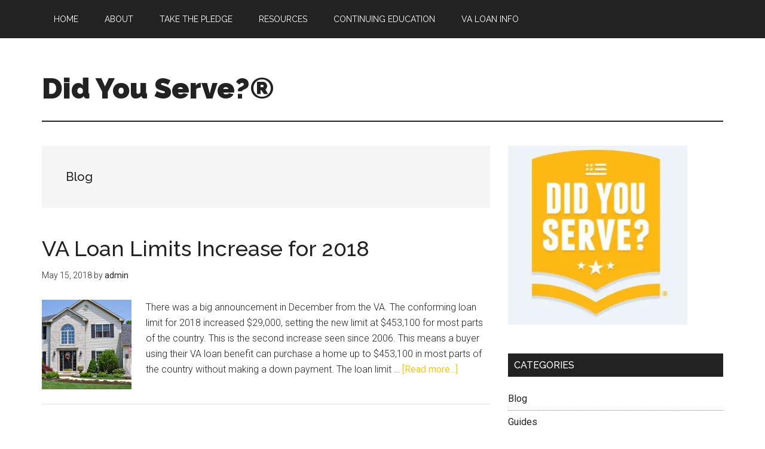

--- FILE ---
content_type: text/html; charset=UTF-8
request_url: https://www.didyouserve.org/category/blog/
body_size: 9661
content:
<!DOCTYPE html>
<html lang="en-US">
<head >
<meta charset="UTF-8" />
<meta name="viewport" content="width=device-width, initial-scale=1" />
<meta name='robots' content='index, follow, max-image-preview:large, max-snippet:-1, max-video-preview:-1' />
	<style>img:is([sizes="auto" i], [sizes^="auto," i]) { contain-intrinsic-size: 3000px 1500px }</style>
	
	<!-- This site is optimized with the Yoast SEO plugin v26.8 - https://yoast.com/product/yoast-seo-wordpress/ -->
	<title>Blog Archives - Did You Serve?®</title>
	<link rel="canonical" href="https://www.didyouserve.org/category/blog/" />
	<link rel="next" href="https://www.didyouserve.org/category/blog/page/2/" />
	<meta property="og:locale" content="en_US" />
	<meta property="og:type" content="article" />
	<meta property="og:title" content="Blog Archives - Did You Serve?®" />
	<meta property="og:url" content="https://www.didyouserve.org/category/blog/" />
	<meta property="og:site_name" content="Did You Serve?®" />
	<meta name="twitter:card" content="summary_large_image" />
	<script type="application/ld+json" class="yoast-schema-graph">{"@context":"https://schema.org","@graph":[{"@type":"CollectionPage","@id":"https://www.didyouserve.org/category/blog/","url":"https://www.didyouserve.org/category/blog/","name":"Blog Archives - Did You Serve?®","isPartOf":{"@id":"https://www.didyouserve.org/#website"},"primaryImageOfPage":{"@id":"https://www.didyouserve.org/category/blog/#primaryimage"},"image":{"@id":"https://www.didyouserve.org/category/blog/#primaryimage"},"thumbnailUrl":"https://i0.wp.com/www.didyouserve.org/wp-content/uploads/2018/05/144211565.jpg?fit=3000%2C2000&ssl=1","breadcrumb":{"@id":"https://www.didyouserve.org/category/blog/#breadcrumb"},"inLanguage":"en-US"},{"@type":"ImageObject","inLanguage":"en-US","@id":"https://www.didyouserve.org/category/blog/#primaryimage","url":"https://i0.wp.com/www.didyouserve.org/wp-content/uploads/2018/05/144211565.jpg?fit=3000%2C2000&ssl=1","contentUrl":"https://i0.wp.com/www.didyouserve.org/wp-content/uploads/2018/05/144211565.jpg?fit=3000%2C2000&ssl=1","width":3000,"height":2000},{"@type":"BreadcrumbList","@id":"https://www.didyouserve.org/category/blog/#breadcrumb","itemListElement":[{"@type":"ListItem","position":1,"name":"Home","item":"https://www.didyouserve.org/"},{"@type":"ListItem","position":2,"name":"Blog"}]},{"@type":"WebSite","@id":"https://www.didyouserve.org/#website","url":"https://www.didyouserve.org/","name":"Did You Serve?®","description":"Resources for Veteran-friendly real estate agents","potentialAction":[{"@type":"SearchAction","target":{"@type":"EntryPoint","urlTemplate":"https://www.didyouserve.org/?s={search_term_string}"},"query-input":{"@type":"PropertyValueSpecification","valueRequired":true,"valueName":"search_term_string"}}],"inLanguage":"en-US"}]}</script>
	<!-- / Yoast SEO plugin. -->


<link rel='dns-prefetch' href='//stats.wp.com' />
<link rel='dns-prefetch' href='//fonts.googleapis.com' />
<link rel='preconnect' href='//i0.wp.com' />
<link rel="alternate" type="application/rss+xml" title="Did You Serve?® &raquo; Feed" href="https://www.didyouserve.org/feed/" />
<link rel="alternate" type="application/rss+xml" title="Did You Serve?® &raquo; Comments Feed" href="https://www.didyouserve.org/comments/feed/" />
<link rel="alternate" type="application/rss+xml" title="Did You Serve?® &raquo; Blog Category Feed" href="https://www.didyouserve.org/category/blog/feed/" />
		<!-- This site uses the Google Analytics by MonsterInsights plugin v9.11.1 - Using Analytics tracking - https://www.monsterinsights.com/ -->
		<!-- Note: MonsterInsights is not currently configured on this site. The site owner needs to authenticate with Google Analytics in the MonsterInsights settings panel. -->
					<!-- No tracking code set -->
				<!-- / Google Analytics by MonsterInsights -->
		<script type="text/javascript">
/* <![CDATA[ */
window._wpemojiSettings = {"baseUrl":"https:\/\/s.w.org\/images\/core\/emoji\/16.0.1\/72x72\/","ext":".png","svgUrl":"https:\/\/s.w.org\/images\/core\/emoji\/16.0.1\/svg\/","svgExt":".svg","source":{"concatemoji":"https:\/\/www.didyouserve.org\/wp-includes\/js\/wp-emoji-release.min.js?ver=6.8.3"}};
/*! This file is auto-generated */
!function(s,n){var o,i,e;function c(e){try{var t={supportTests:e,timestamp:(new Date).valueOf()};sessionStorage.setItem(o,JSON.stringify(t))}catch(e){}}function p(e,t,n){e.clearRect(0,0,e.canvas.width,e.canvas.height),e.fillText(t,0,0);var t=new Uint32Array(e.getImageData(0,0,e.canvas.width,e.canvas.height).data),a=(e.clearRect(0,0,e.canvas.width,e.canvas.height),e.fillText(n,0,0),new Uint32Array(e.getImageData(0,0,e.canvas.width,e.canvas.height).data));return t.every(function(e,t){return e===a[t]})}function u(e,t){e.clearRect(0,0,e.canvas.width,e.canvas.height),e.fillText(t,0,0);for(var n=e.getImageData(16,16,1,1),a=0;a<n.data.length;a++)if(0!==n.data[a])return!1;return!0}function f(e,t,n,a){switch(t){case"flag":return n(e,"\ud83c\udff3\ufe0f\u200d\u26a7\ufe0f","\ud83c\udff3\ufe0f\u200b\u26a7\ufe0f")?!1:!n(e,"\ud83c\udde8\ud83c\uddf6","\ud83c\udde8\u200b\ud83c\uddf6")&&!n(e,"\ud83c\udff4\udb40\udc67\udb40\udc62\udb40\udc65\udb40\udc6e\udb40\udc67\udb40\udc7f","\ud83c\udff4\u200b\udb40\udc67\u200b\udb40\udc62\u200b\udb40\udc65\u200b\udb40\udc6e\u200b\udb40\udc67\u200b\udb40\udc7f");case"emoji":return!a(e,"\ud83e\udedf")}return!1}function g(e,t,n,a){var r="undefined"!=typeof WorkerGlobalScope&&self instanceof WorkerGlobalScope?new OffscreenCanvas(300,150):s.createElement("canvas"),o=r.getContext("2d",{willReadFrequently:!0}),i=(o.textBaseline="top",o.font="600 32px Arial",{});return e.forEach(function(e){i[e]=t(o,e,n,a)}),i}function t(e){var t=s.createElement("script");t.src=e,t.defer=!0,s.head.appendChild(t)}"undefined"!=typeof Promise&&(o="wpEmojiSettingsSupports",i=["flag","emoji"],n.supports={everything:!0,everythingExceptFlag:!0},e=new Promise(function(e){s.addEventListener("DOMContentLoaded",e,{once:!0})}),new Promise(function(t){var n=function(){try{var e=JSON.parse(sessionStorage.getItem(o));if("object"==typeof e&&"number"==typeof e.timestamp&&(new Date).valueOf()<e.timestamp+604800&&"object"==typeof e.supportTests)return e.supportTests}catch(e){}return null}();if(!n){if("undefined"!=typeof Worker&&"undefined"!=typeof OffscreenCanvas&&"undefined"!=typeof URL&&URL.createObjectURL&&"undefined"!=typeof Blob)try{var e="postMessage("+g.toString()+"("+[JSON.stringify(i),f.toString(),p.toString(),u.toString()].join(",")+"));",a=new Blob([e],{type:"text/javascript"}),r=new Worker(URL.createObjectURL(a),{name:"wpTestEmojiSupports"});return void(r.onmessage=function(e){c(n=e.data),r.terminate(),t(n)})}catch(e){}c(n=g(i,f,p,u))}t(n)}).then(function(e){for(var t in e)n.supports[t]=e[t],n.supports.everything=n.supports.everything&&n.supports[t],"flag"!==t&&(n.supports.everythingExceptFlag=n.supports.everythingExceptFlag&&n.supports[t]);n.supports.everythingExceptFlag=n.supports.everythingExceptFlag&&!n.supports.flag,n.DOMReady=!1,n.readyCallback=function(){n.DOMReady=!0}}).then(function(){return e}).then(function(){var e;n.supports.everything||(n.readyCallback(),(e=n.source||{}).concatemoji?t(e.concatemoji):e.wpemoji&&e.twemoji&&(t(e.twemoji),t(e.wpemoji)))}))}((window,document),window._wpemojiSettings);
/* ]]> */
</script>
<link rel='stylesheet' id='magazine-pro-css' href='https://www.didyouserve.org/wp-content/themes/magazine-pro/style.css?ver=3.2.4' type='text/css' media='all' />
<style id='magazine-pro-inline-css' type='text/css'>


		button:focus,
		button:hover,
		input[type="button"]:focus,
		input[type="button"]:hover,
		input[type="reset"]:focus,
		input[type="reset"]:hover,
		input[type="submit"]:focus,
		input[type="submit"]:hover,
		.archive-pagination li a:focus,
		.archive-pagination li a:hover,
		.archive-pagination li.active a,
		.button:focus,
		.button:hover,
		.entry-content .button:focus,
		.entry-content .button:hover,
		.home-middle a.more-link:focus,
		.home-middle a.more-link:hover,
		.home-top a.more-link:focus,
		.home-top a.more-link:hover,
		.js .content .home-middle a .entry-time,
		.js .content .home-top a .entry-time,
		.sidebar .tagcloud a:focus,
		.sidebar .tagcloud a:hover,
		.widget-area .enews-widget input[type="submit"] {
			background-color: #f2c524;
			color: #222222;
		}

		.menu-toggle:focus,
		.menu-toggle:hover,
		.nav-primary .genesis-nav-menu a:focus,
		.nav-primary .genesis-nav-menu a:hover,
		.nav-primary .sub-menu a:focus,
		.nav-primary .sub-menu a:hover,
		.nav-primary .genesis-nav-menu .current-menu-item > a,
		.nav-primary .genesis-nav-menu .sub-menu .current-menu-item > a:focus,
		.nav-primary .genesis-nav-menu .sub-menu .current-menu-item > a:hover,
		.nav-primary .genesis-nav-menu a:focus,
		.nav-primary .genesis-nav-menu a:hover,
		.nav-primary .sub-menu a:focus,
		.nav-primary .sub-menu a:hover,
		.nav-primary .genesis-nav-menu .current-menu-item > a,
		.nav-primary .sub-menu-toggle:focus,
		.nav-primary .sub-menu-toggle:hover {
			color: #f2c524;
		}

		@media only screen and (max-width: 840px) {
			nav.nav-primary .sub-menu-toggle:focus,
			nav.nav-primary .sub-menu-toggle:hover,
			nav.nav-primary.genesis-responsive-menu .genesis-nav-menu a:focus,
			nav.nav-primary.genesis-responsive-menu .genesis-nav-menu a:hover,
			nav.nav-primary.genesis-responsive-menu .genesis-nav-menu .sub-menu a:focus,
			nav.nav-primary.genesis-responsive-menu .genesis-nav-menu .sub-menu a:hover,
			#genesis-mobile-nav-primary:focus,
			#genesis-mobile-nav-primary:hover {
				color: #f2c524;
			}
		}

		


		a:focus,
		a:hover,
		.entry-content a,
		.entry-title a:focus,
		.entry-title a:hover,
		.genesis-nav-menu a:focus,
		.genesis-nav-menu a:hover,
		.genesis-nav-menu .current-menu-item > a,
		.genesis-nav-menu .sub-menu .current-menu-item > a:focus,
		.genesis-nav-menu .sub-menu .current-menu-item > a:hover,
		.menu-toggle:focus,
		.menu-toggle:hover,
		.sub-menu-toggle:focus,
		.sub-menu-toggle:hover {
			color: #f2c524;
		}
		
</style>
<style id='wp-emoji-styles-inline-css' type='text/css'>

	img.wp-smiley, img.emoji {
		display: inline !important;
		border: none !important;
		box-shadow: none !important;
		height: 1em !important;
		width: 1em !important;
		margin: 0 0.07em !important;
		vertical-align: -0.1em !important;
		background: none !important;
		padding: 0 !important;
	}
</style>
<link rel='stylesheet' id='wp-block-library-css' href='https://www.didyouserve.org/wp-includes/css/dist/block-library/style.min.css?ver=6.8.3' type='text/css' media='all' />
<style id='classic-theme-styles-inline-css' type='text/css'>
/*! This file is auto-generated */
.wp-block-button__link{color:#fff;background-color:#32373c;border-radius:9999px;box-shadow:none;text-decoration:none;padding:calc(.667em + 2px) calc(1.333em + 2px);font-size:1.125em}.wp-block-file__button{background:#32373c;color:#fff;text-decoration:none}
</style>
<link rel='stylesheet' id='mediaelement-css' href='https://www.didyouserve.org/wp-includes/js/mediaelement/mediaelementplayer-legacy.min.css?ver=4.2.17' type='text/css' media='all' />
<link rel='stylesheet' id='wp-mediaelement-css' href='https://www.didyouserve.org/wp-includes/js/mediaelement/wp-mediaelement.min.css?ver=6.8.3' type='text/css' media='all' />
<style id='jetpack-sharing-buttons-style-inline-css' type='text/css'>
.jetpack-sharing-buttons__services-list{display:flex;flex-direction:row;flex-wrap:wrap;gap:0;list-style-type:none;margin:5px;padding:0}.jetpack-sharing-buttons__services-list.has-small-icon-size{font-size:12px}.jetpack-sharing-buttons__services-list.has-normal-icon-size{font-size:16px}.jetpack-sharing-buttons__services-list.has-large-icon-size{font-size:24px}.jetpack-sharing-buttons__services-list.has-huge-icon-size{font-size:36px}@media print{.jetpack-sharing-buttons__services-list{display:none!important}}.editor-styles-wrapper .wp-block-jetpack-sharing-buttons{gap:0;padding-inline-start:0}ul.jetpack-sharing-buttons__services-list.has-background{padding:1.25em 2.375em}
</style>
<style id='global-styles-inline-css' type='text/css'>
:root{--wp--preset--aspect-ratio--square: 1;--wp--preset--aspect-ratio--4-3: 4/3;--wp--preset--aspect-ratio--3-4: 3/4;--wp--preset--aspect-ratio--3-2: 3/2;--wp--preset--aspect-ratio--2-3: 2/3;--wp--preset--aspect-ratio--16-9: 16/9;--wp--preset--aspect-ratio--9-16: 9/16;--wp--preset--color--black: #000000;--wp--preset--color--cyan-bluish-gray: #abb8c3;--wp--preset--color--white: #ffffff;--wp--preset--color--pale-pink: #f78da7;--wp--preset--color--vivid-red: #cf2e2e;--wp--preset--color--luminous-vivid-orange: #ff6900;--wp--preset--color--luminous-vivid-amber: #fcb900;--wp--preset--color--light-green-cyan: #7bdcb5;--wp--preset--color--vivid-green-cyan: #00d084;--wp--preset--color--pale-cyan-blue: #8ed1fc;--wp--preset--color--vivid-cyan-blue: #0693e3;--wp--preset--color--vivid-purple: #9b51e0;--wp--preset--gradient--vivid-cyan-blue-to-vivid-purple: linear-gradient(135deg,rgba(6,147,227,1) 0%,rgb(155,81,224) 100%);--wp--preset--gradient--light-green-cyan-to-vivid-green-cyan: linear-gradient(135deg,rgb(122,220,180) 0%,rgb(0,208,130) 100%);--wp--preset--gradient--luminous-vivid-amber-to-luminous-vivid-orange: linear-gradient(135deg,rgba(252,185,0,1) 0%,rgba(255,105,0,1) 100%);--wp--preset--gradient--luminous-vivid-orange-to-vivid-red: linear-gradient(135deg,rgba(255,105,0,1) 0%,rgb(207,46,46) 100%);--wp--preset--gradient--very-light-gray-to-cyan-bluish-gray: linear-gradient(135deg,rgb(238,238,238) 0%,rgb(169,184,195) 100%);--wp--preset--gradient--cool-to-warm-spectrum: linear-gradient(135deg,rgb(74,234,220) 0%,rgb(151,120,209) 20%,rgb(207,42,186) 40%,rgb(238,44,130) 60%,rgb(251,105,98) 80%,rgb(254,248,76) 100%);--wp--preset--gradient--blush-light-purple: linear-gradient(135deg,rgb(255,206,236) 0%,rgb(152,150,240) 100%);--wp--preset--gradient--blush-bordeaux: linear-gradient(135deg,rgb(254,205,165) 0%,rgb(254,45,45) 50%,rgb(107,0,62) 100%);--wp--preset--gradient--luminous-dusk: linear-gradient(135deg,rgb(255,203,112) 0%,rgb(199,81,192) 50%,rgb(65,88,208) 100%);--wp--preset--gradient--pale-ocean: linear-gradient(135deg,rgb(255,245,203) 0%,rgb(182,227,212) 50%,rgb(51,167,181) 100%);--wp--preset--gradient--electric-grass: linear-gradient(135deg,rgb(202,248,128) 0%,rgb(113,206,126) 100%);--wp--preset--gradient--midnight: linear-gradient(135deg,rgb(2,3,129) 0%,rgb(40,116,252) 100%);--wp--preset--font-size--small: 13px;--wp--preset--font-size--medium: 20px;--wp--preset--font-size--large: 36px;--wp--preset--font-size--x-large: 42px;--wp--preset--spacing--20: 0.44rem;--wp--preset--spacing--30: 0.67rem;--wp--preset--spacing--40: 1rem;--wp--preset--spacing--50: 1.5rem;--wp--preset--spacing--60: 2.25rem;--wp--preset--spacing--70: 3.38rem;--wp--preset--spacing--80: 5.06rem;--wp--preset--shadow--natural: 6px 6px 9px rgba(0, 0, 0, 0.2);--wp--preset--shadow--deep: 12px 12px 50px rgba(0, 0, 0, 0.4);--wp--preset--shadow--sharp: 6px 6px 0px rgba(0, 0, 0, 0.2);--wp--preset--shadow--outlined: 6px 6px 0px -3px rgba(255, 255, 255, 1), 6px 6px rgba(0, 0, 0, 1);--wp--preset--shadow--crisp: 6px 6px 0px rgba(0, 0, 0, 1);}:where(.is-layout-flex){gap: 0.5em;}:where(.is-layout-grid){gap: 0.5em;}body .is-layout-flex{display: flex;}.is-layout-flex{flex-wrap: wrap;align-items: center;}.is-layout-flex > :is(*, div){margin: 0;}body .is-layout-grid{display: grid;}.is-layout-grid > :is(*, div){margin: 0;}:where(.wp-block-columns.is-layout-flex){gap: 2em;}:where(.wp-block-columns.is-layout-grid){gap: 2em;}:where(.wp-block-post-template.is-layout-flex){gap: 1.25em;}:where(.wp-block-post-template.is-layout-grid){gap: 1.25em;}.has-black-color{color: var(--wp--preset--color--black) !important;}.has-cyan-bluish-gray-color{color: var(--wp--preset--color--cyan-bluish-gray) !important;}.has-white-color{color: var(--wp--preset--color--white) !important;}.has-pale-pink-color{color: var(--wp--preset--color--pale-pink) !important;}.has-vivid-red-color{color: var(--wp--preset--color--vivid-red) !important;}.has-luminous-vivid-orange-color{color: var(--wp--preset--color--luminous-vivid-orange) !important;}.has-luminous-vivid-amber-color{color: var(--wp--preset--color--luminous-vivid-amber) !important;}.has-light-green-cyan-color{color: var(--wp--preset--color--light-green-cyan) !important;}.has-vivid-green-cyan-color{color: var(--wp--preset--color--vivid-green-cyan) !important;}.has-pale-cyan-blue-color{color: var(--wp--preset--color--pale-cyan-blue) !important;}.has-vivid-cyan-blue-color{color: var(--wp--preset--color--vivid-cyan-blue) !important;}.has-vivid-purple-color{color: var(--wp--preset--color--vivid-purple) !important;}.has-black-background-color{background-color: var(--wp--preset--color--black) !important;}.has-cyan-bluish-gray-background-color{background-color: var(--wp--preset--color--cyan-bluish-gray) !important;}.has-white-background-color{background-color: var(--wp--preset--color--white) !important;}.has-pale-pink-background-color{background-color: var(--wp--preset--color--pale-pink) !important;}.has-vivid-red-background-color{background-color: var(--wp--preset--color--vivid-red) !important;}.has-luminous-vivid-orange-background-color{background-color: var(--wp--preset--color--luminous-vivid-orange) !important;}.has-luminous-vivid-amber-background-color{background-color: var(--wp--preset--color--luminous-vivid-amber) !important;}.has-light-green-cyan-background-color{background-color: var(--wp--preset--color--light-green-cyan) !important;}.has-vivid-green-cyan-background-color{background-color: var(--wp--preset--color--vivid-green-cyan) !important;}.has-pale-cyan-blue-background-color{background-color: var(--wp--preset--color--pale-cyan-blue) !important;}.has-vivid-cyan-blue-background-color{background-color: var(--wp--preset--color--vivid-cyan-blue) !important;}.has-vivid-purple-background-color{background-color: var(--wp--preset--color--vivid-purple) !important;}.has-black-border-color{border-color: var(--wp--preset--color--black) !important;}.has-cyan-bluish-gray-border-color{border-color: var(--wp--preset--color--cyan-bluish-gray) !important;}.has-white-border-color{border-color: var(--wp--preset--color--white) !important;}.has-pale-pink-border-color{border-color: var(--wp--preset--color--pale-pink) !important;}.has-vivid-red-border-color{border-color: var(--wp--preset--color--vivid-red) !important;}.has-luminous-vivid-orange-border-color{border-color: var(--wp--preset--color--luminous-vivid-orange) !important;}.has-luminous-vivid-amber-border-color{border-color: var(--wp--preset--color--luminous-vivid-amber) !important;}.has-light-green-cyan-border-color{border-color: var(--wp--preset--color--light-green-cyan) !important;}.has-vivid-green-cyan-border-color{border-color: var(--wp--preset--color--vivid-green-cyan) !important;}.has-pale-cyan-blue-border-color{border-color: var(--wp--preset--color--pale-cyan-blue) !important;}.has-vivid-cyan-blue-border-color{border-color: var(--wp--preset--color--vivid-cyan-blue) !important;}.has-vivid-purple-border-color{border-color: var(--wp--preset--color--vivid-purple) !important;}.has-vivid-cyan-blue-to-vivid-purple-gradient-background{background: var(--wp--preset--gradient--vivid-cyan-blue-to-vivid-purple) !important;}.has-light-green-cyan-to-vivid-green-cyan-gradient-background{background: var(--wp--preset--gradient--light-green-cyan-to-vivid-green-cyan) !important;}.has-luminous-vivid-amber-to-luminous-vivid-orange-gradient-background{background: var(--wp--preset--gradient--luminous-vivid-amber-to-luminous-vivid-orange) !important;}.has-luminous-vivid-orange-to-vivid-red-gradient-background{background: var(--wp--preset--gradient--luminous-vivid-orange-to-vivid-red) !important;}.has-very-light-gray-to-cyan-bluish-gray-gradient-background{background: var(--wp--preset--gradient--very-light-gray-to-cyan-bluish-gray) !important;}.has-cool-to-warm-spectrum-gradient-background{background: var(--wp--preset--gradient--cool-to-warm-spectrum) !important;}.has-blush-light-purple-gradient-background{background: var(--wp--preset--gradient--blush-light-purple) !important;}.has-blush-bordeaux-gradient-background{background: var(--wp--preset--gradient--blush-bordeaux) !important;}.has-luminous-dusk-gradient-background{background: var(--wp--preset--gradient--luminous-dusk) !important;}.has-pale-ocean-gradient-background{background: var(--wp--preset--gradient--pale-ocean) !important;}.has-electric-grass-gradient-background{background: var(--wp--preset--gradient--electric-grass) !important;}.has-midnight-gradient-background{background: var(--wp--preset--gradient--midnight) !important;}.has-small-font-size{font-size: var(--wp--preset--font-size--small) !important;}.has-medium-font-size{font-size: var(--wp--preset--font-size--medium) !important;}.has-large-font-size{font-size: var(--wp--preset--font-size--large) !important;}.has-x-large-font-size{font-size: var(--wp--preset--font-size--x-large) !important;}
:where(.wp-block-post-template.is-layout-flex){gap: 1.25em;}:where(.wp-block-post-template.is-layout-grid){gap: 1.25em;}
:where(.wp-block-columns.is-layout-flex){gap: 2em;}:where(.wp-block-columns.is-layout-grid){gap: 2em;}
:root :where(.wp-block-pullquote){font-size: 1.5em;line-height: 1.6;}
</style>
<link rel='stylesheet' id='dashicons-css' href='https://www.didyouserve.org/wp-includes/css/dashicons.min.css?ver=6.8.3' type='text/css' media='all' />
<link rel='stylesheet' id='google-fonts-css' href='//fonts.googleapis.com/css?family=Roboto%3A300%2C400%7CRaleway%3A400%2C500%2C900&#038;ver=3.2.4' type='text/css' media='all' />
<script type="text/javascript" src="https://www.didyouserve.org/wp-includes/js/jquery/jquery.min.js?ver=3.7.1" id="jquery-core-js"></script>
<script type="text/javascript" src="https://www.didyouserve.org/wp-includes/js/jquery/jquery-migrate.min.js?ver=3.4.1" id="jquery-migrate-js"></script>
<script type="text/javascript" src="https://www.didyouserve.org/wp-content/themes/magazine-pro/js/entry-date.js?ver=1.0.0" id="magazine-entry-date-js"></script>
<link rel="https://api.w.org/" href="https://www.didyouserve.org/wp-json/" /><link rel="alternate" title="JSON" type="application/json" href="https://www.didyouserve.org/wp-json/wp/v2/categories/5" /><link rel="EditURI" type="application/rsd+xml" title="RSD" href="https://www.didyouserve.org/xmlrpc.php?rsd" />
	<style>img#wpstats{display:none}</style>
		<link rel="icon" href="https://i0.wp.com/www.didyouserve.org/wp-content/uploads/2018/05/cropped-DYS-logo-1.jpg?fit=32%2C32&#038;ssl=1" sizes="32x32" />
<link rel="icon" href="https://i0.wp.com/www.didyouserve.org/wp-content/uploads/2018/05/cropped-DYS-logo-1.jpg?fit=192%2C192&#038;ssl=1" sizes="192x192" />
<link rel="apple-touch-icon" href="https://i0.wp.com/www.didyouserve.org/wp-content/uploads/2018/05/cropped-DYS-logo-1.jpg?fit=180%2C180&#038;ssl=1" />
<meta name="msapplication-TileImage" content="https://i0.wp.com/www.didyouserve.org/wp-content/uploads/2018/05/cropped-DYS-logo-1.jpg?fit=270%2C270&#038;ssl=1" />
</head>
<body class="archive category category-blog category-5 wp-theme-genesis wp-child-theme-magazine-pro custom-header header-full-width content-sidebar genesis-breadcrumbs-hidden genesis-footer-widgets-hidden primary-nav"><div class="site-container"><ul class="genesis-skip-link"><li><a href="#genesis-content" class="screen-reader-shortcut"> Skip to main content</a></li><li><a href="#genesis-sidebar-primary" class="screen-reader-shortcut"> Skip to primary sidebar</a></li></ul><nav class="nav-primary" aria-label="Main" id="genesis-nav-primary"><div class="wrap"><ul id="menu-menu" class="menu genesis-nav-menu menu-primary js-superfish"><li id="menu-item-40" class="menu-item menu-item-type-custom menu-item-object-custom menu-item-40"><a href="/"><span >Home</span></a></li>
<li id="menu-item-34" class="menu-item menu-item-type-custom menu-item-object-custom menu-item-34"><a href="/about/"><span >About</span></a></li>
<li id="menu-item-38" class="menu-item menu-item-type-custom menu-item-object-custom menu-item-38"><a href="/take-the-pledge/"><span >Take the Pledge</span></a></li>
<li id="menu-item-36" class="menu-item menu-item-type-custom menu-item-object-custom current-menu-ancestor current-menu-parent menu-item-has-children menu-item-36"><a href="/resources/"><span >Resources</span></a>
<ul class="sub-menu">
	<li id="menu-item-151" class="menu-item menu-item-type-taxonomy menu-item-object-category current-menu-item menu-item-151"><a href="https://www.didyouserve.org/category/blog/" aria-current="page"><span >Blog</span></a></li>
	<li id="menu-item-150" class="menu-item menu-item-type-taxonomy menu-item-object-category menu-item-150"><a href="https://www.didyouserve.org/category/videos/"><span >Videos</span></a></li>
	<li id="menu-item-152" class="menu-item menu-item-type-taxonomy menu-item-object-category menu-item-152"><a href="https://www.didyouserve.org/category/guides/"><span >Guides</span></a></li>
</ul>
</li>
<li id="menu-item-35" class="menu-item menu-item-type-custom menu-item-object-custom menu-item-35"><a href="/continuing-education/"><span >Continuing Education</span></a></li>
<li id="menu-item-37" class="menu-item menu-item-type-custom menu-item-object-custom menu-item-37"><a href="/va-loan-info/"><span >VA Loan Info</span></a></li>
</ul></div></nav><header class="site-header"><div class="wrap"><div class="title-area"><p class="site-title"><a href="https://www.didyouserve.org/">Did You Serve?®</a></p><p class="site-description">Resources for Veteran-friendly real estate agents</p></div></div></header><div class="site-inner"><div class="content-sidebar-wrap"><main class="content" id="genesis-content"><div class="archive-description taxonomy-archive-description taxonomy-description"><h1 class="archive-title">Blog</h1></div><article class="post-99 post type-post status-publish format-standard has-post-thumbnail category-blog tag-down-payment tag-loan-limits tag-va-loan-limits entry" aria-label="VA Loan Limits Increase for 2018"><header class="entry-header"><h2 class="entry-title"><a class="entry-title-link" rel="bookmark" href="https://www.didyouserve.org/va-loan-limits-increase-for-2018/">VA Loan Limits Increase for 2018</a></h2>
<p class="entry-meta"><time class="entry-time">May 15, 2018</time> by <span class="entry-author"><a href="https://www.didyouserve.org/author/admin/" class="entry-author-link" rel="author"><span class="entry-author-name">admin</span></a></span>  </p></header><div class="entry-content"><a class="entry-image-link" href="https://www.didyouserve.org/va-loan-limits-increase-for-2018/" aria-hidden="true" tabindex="-1"><img width="150" height="150" src="https://i0.wp.com/www.didyouserve.org/wp-content/uploads/2018/05/144211565.jpg?resize=150%2C150&amp;ssl=1" class="alignleft post-image entry-image" alt="" decoding="async" srcset="https://i0.wp.com/www.didyouserve.org/wp-content/uploads/2018/05/144211565.jpg?resize=150%2C150&amp;ssl=1 150w, https://i0.wp.com/www.didyouserve.org/wp-content/uploads/2018/05/144211565.jpg?resize=100%2C100&amp;ssl=1 100w, https://i0.wp.com/www.didyouserve.org/wp-content/uploads/2018/05/144211565.jpg?zoom=2&amp;resize=150%2C150&amp;ssl=1 300w, https://i0.wp.com/www.didyouserve.org/wp-content/uploads/2018/05/144211565.jpg?zoom=3&amp;resize=150%2C150&amp;ssl=1 450w" sizes="(max-width: 150px) 100vw, 150px" /></a><p>There was a big announcement in December from the VA. The conforming loan limit for 2018 increased $29,000, setting the new limit at $453,100 for most parts of the country. This is the second increase seen since 2006. This means a buyer using their VA loan benefit can purchase a home up to $453,100 in most parts of the country without making a down payment.

The loan limit &#x02026; <a href="https://www.didyouserve.org/va-loan-limits-increase-for-2018/" class="more-link">[Read more...] <span class="screen-reader-text">about VA Loan Limits Increase for 2018</span></a></p></div></article><article class="post-101 post type-post status-publish format-standard has-post-thumbnail category-blog tag-certificate-of-eligibility tag-coe tag-eligibility tag-va-loan-basics entry" aria-label="VA Loan Basics: The Certificate of Eligibility"><header class="entry-header"><h2 class="entry-title"><a class="entry-title-link" rel="bookmark" href="https://www.didyouserve.org/va-loan-basics-the-certificate-of-eligibility/">VA Loan Basics: The Certificate of Eligibility</a></h2>
<p class="entry-meta"><time class="entry-time">May 14, 2018</time> by <span class="entry-author"><a href="https://www.didyouserve.org/author/admin/" class="entry-author-link" rel="author"><span class="entry-author-name">admin</span></a></span>  </p></header><div class="entry-content"><a class="entry-image-link" href="https://www.didyouserve.org/va-loan-basics-the-certificate-of-eligibility/" aria-hidden="true" tabindex="-1"><img width="150" height="150" src="https://i0.wp.com/www.didyouserve.org/wp-content/uploads/2018/05/FlagFrontPorch-Flowers.jpg?resize=150%2C150&amp;ssl=1" class="alignleft post-image entry-image" alt="" decoding="async" loading="lazy" srcset="https://i0.wp.com/www.didyouserve.org/wp-content/uploads/2018/05/FlagFrontPorch-Flowers.jpg?resize=150%2C150&amp;ssl=1 150w, https://i0.wp.com/www.didyouserve.org/wp-content/uploads/2018/05/FlagFrontPorch-Flowers.jpg?resize=100%2C100&amp;ssl=1 100w, https://i0.wp.com/www.didyouserve.org/wp-content/uploads/2018/05/FlagFrontPorch-Flowers.jpg?zoom=2&amp;resize=150%2C150&amp;ssl=1 300w, https://i0.wp.com/www.didyouserve.org/wp-content/uploads/2018/05/FlagFrontPorch-Flowers.jpg?zoom=3&amp;resize=150%2C150&amp;ssl=1 450w" sizes="auto, (max-width: 150px) 100vw, 150px" /></a><p>It's the green flag that starts the race. It's the bell that kicks off the day. It's the ticket that lets you into the show.

It's the Certificate of Eligibility. Known as the starting point of the VA loan process, the COE provides the evidence a lender needs to ensure a buyer meets the VA's service requirement.

It's a short and simple document, but the COE can stir up a &#x02026; <a href="https://www.didyouserve.org/va-loan-basics-the-certificate-of-eligibility/" class="more-link">[Read more...] <span class="screen-reader-text">about VA Loan Basics: The Certificate of Eligibility</span></a></p></div></article><article class="post-108 post type-post status-publish format-standard has-post-thumbnail category-blog tag-appraisal tag-minimum-property-requirements tag-mpr tag-mprs tag-property entry" aria-label="3 &#8220;S&#8221; Words Can Make or Break a VA Appraisal"><header class="entry-header"><h2 class="entry-title"><a class="entry-title-link" rel="bookmark" href="https://www.didyouserve.org/3-s-words-can-make-or-break-a-va-appraisal/">3 &#8220;S&#8221; Words Can Make or Break a VA Appraisal</a></h2>
<p class="entry-meta"><time class="entry-time">May 14, 2018</time> by <span class="entry-author"><a href="https://www.didyouserve.org/author/admin/" class="entry-author-link" rel="author"><span class="entry-author-name">admin</span></a></span>  </p></header><div class="entry-content"><a class="entry-image-link" href="https://www.didyouserve.org/3-s-words-can-make-or-break-a-va-appraisal/" aria-hidden="true" tabindex="-1"><img width="150" height="150" src="https://i0.wp.com/www.didyouserve.org/wp-content/uploads/2018/05/iStock_000017030921Medium.jpg?resize=150%2C150&amp;ssl=1" class="alignleft post-image entry-image" alt="" decoding="async" loading="lazy" srcset="https://i0.wp.com/www.didyouserve.org/wp-content/uploads/2018/05/iStock_000017030921Medium.jpg?resize=150%2C150&amp;ssl=1 150w, https://i0.wp.com/www.didyouserve.org/wp-content/uploads/2018/05/iStock_000017030921Medium.jpg?resize=100%2C100&amp;ssl=1 100w, https://i0.wp.com/www.didyouserve.org/wp-content/uploads/2018/05/iStock_000017030921Medium.jpg?zoom=2&amp;resize=150%2C150&amp;ssl=1 300w, https://i0.wp.com/www.didyouserve.org/wp-content/uploads/2018/05/iStock_000017030921Medium.jpg?zoom=3&amp;resize=150%2C150&amp;ssl=1 450w" sizes="auto, (max-width: 150px) 100vw, 150px" /></a><p>Three little words can make or break a VA appraisal. The minimum property requirements dictate conditions all homes must meet to pass the VA appraisal. If you're familiar with the three "S's" that guide the VA's MPRs, you're on track for a successful VA purchase. The three S's create a foundation for protecting Veterans ensuring each home purchased with a VA loan are: &#x02026; <a href="https://www.didyouserve.org/3-s-words-can-make-or-break-a-va-appraisal/" class="more-link">[Read more...] <span class="screen-reader-text">about 3 &#8220;S&#8221; Words Can Make or Break a VA Appraisal</span></a></p></div></article><article class="post-104 post type-post status-publish format-standard has-post-thumbnail category-blog tag-down-payment tag-no-down-payment tag-va-loan-basics tag-va-loan-benefit entry" aria-label="Is No Down Payment too Good to be True?"><header class="entry-header"><h2 class="entry-title"><a class="entry-title-link" rel="bookmark" href="https://www.didyouserve.org/is-no-down-payment-too-good-to-be-true/">Is No Down Payment too Good to be True?</a></h2>
<p class="entry-meta"><time class="entry-time">May 14, 2018</time> by <span class="entry-author"><a href="https://www.didyouserve.org/author/admin/" class="entry-author-link" rel="author"><span class="entry-author-name">admin</span></a></span>  </p></header><div class="entry-content"><a class="entry-image-link" href="https://www.didyouserve.org/is-no-down-payment-too-good-to-be-true/" aria-hidden="true" tabindex="-1"><img width="150" height="150" src="https://i0.wp.com/www.didyouserve.org/wp-content/uploads/2018/05/DSC_6106.jpg?resize=150%2C150&amp;ssl=1" class="alignleft post-image entry-image" alt="" decoding="async" loading="lazy" srcset="https://i0.wp.com/www.didyouserve.org/wp-content/uploads/2018/05/DSC_6106.jpg?resize=150%2C150&amp;ssl=1 150w, https://i0.wp.com/www.didyouserve.org/wp-content/uploads/2018/05/DSC_6106.jpg?resize=100%2C100&amp;ssl=1 100w, https://i0.wp.com/www.didyouserve.org/wp-content/uploads/2018/05/DSC_6106.jpg?zoom=2&amp;resize=150%2C150&amp;ssl=1 300w, https://i0.wp.com/www.didyouserve.org/wp-content/uploads/2018/05/DSC_6106.jpg?zoom=3&amp;resize=150%2C150&amp;ssl=1 450w" sizes="auto, (max-width: 150px) 100vw, 150px" /></a><p>No down payment requirement is far and away one of the VA loan program's most notable benefits.

But it's also a perk that many believe is too good to be true. "What's the catch?" "How much is that going to cost me?"

Let's put those suspicions to rest with a thorough discussion of the VA loan program, and an explanation of why VA loans don't require a down payment.

All &#x02026; <a href="https://www.didyouserve.org/is-no-down-payment-too-good-to-be-true/" class="more-link">[Read more...] <span class="screen-reader-text">about Is No Down Payment too Good to be True?</span></a></p></div></article><article class="post-106 post type-post status-publish format-standard has-post-thumbnail category-blog tag-eligibility tag-military-service tag-service tag-va-loan-eligibility entry" aria-label="Military Service 101: What You Need to Know About Your Buyer&#8217;s Service"><header class="entry-header"><h2 class="entry-title"><a class="entry-title-link" rel="bookmark" href="https://www.didyouserve.org/military-service-101-what-you-need-to-know-about-your-buyers-service/">Military Service 101: What You Need to Know About Your Buyer&#8217;s Service</a></h2>
<p class="entry-meta"><time class="entry-time">May 14, 2018</time> by <span class="entry-author"><a href="https://www.didyouserve.org/author/admin/" class="entry-author-link" rel="author"><span class="entry-author-name">admin</span></a></span>  </p></header><div class="entry-content"><a class="entry-image-link" href="https://www.didyouserve.org/military-service-101-what-you-need-to-know-about-your-buyers-service/" aria-hidden="true" tabindex="-1"><img width="150" height="150" src="https://i0.wp.com/www.didyouserve.org/wp-content/uploads/2018/05/DSC_5553.jpg?resize=150%2C150&amp;ssl=1" class="alignleft post-image entry-image" alt="" decoding="async" loading="lazy" srcset="https://i0.wp.com/www.didyouserve.org/wp-content/uploads/2018/05/DSC_5553.jpg?resize=150%2C150&amp;ssl=1 150w, https://i0.wp.com/www.didyouserve.org/wp-content/uploads/2018/05/DSC_5553.jpg?resize=100%2C100&amp;ssl=1 100w, https://i0.wp.com/www.didyouserve.org/wp-content/uploads/2018/05/DSC_5553.jpg?zoom=2&amp;resize=150%2C150&amp;ssl=1 300w, https://i0.wp.com/www.didyouserve.org/wp-content/uploads/2018/05/DSC_5553.jpg?zoom=3&amp;resize=150%2C150&amp;ssl=1 450w" sizes="auto, (max-width: 150px) 100vw, 150px" /></a><p>When working with VA buyers, you have to understand a few things about their military service. In addition to understanding the basics of the VA loan, you've got to understand how different stages of service can impact their home search and loan qualification.

For many of your VA buyers, military service is their first experience with a "real" job. Some enlist straight out &#x02026; <a href="https://www.didyouserve.org/military-service-101-what-you-need-to-know-about-your-buyers-service/" class="more-link">[Read more...] <span class="screen-reader-text">about Military Service 101: What You Need to Know About Your Buyer&#8217;s Service</span></a></p></div></article><div class="archive-pagination pagination"><div class="pagination-next alignright"><a href="https://www.didyouserve.org/category/blog/page/2/" >Next Page &#x000BB;</a></div></div></main><aside class="sidebar sidebar-primary widget-area" role="complementary" aria-label="Primary Sidebar" id="genesis-sidebar-primary"><h2 class="genesis-sidebar-title screen-reader-text">Primary Sidebar</h2><section id="media_image-4" class="widget widget_media_image"><div class="widget-wrap"><img width="300" height="300" src="https://i0.wp.com/www.didyouserve.org/wp-content/uploads/2018/05/cropped-DYS-logo-1.jpg?fit=300%2C300&amp;ssl=1" class="image wp-image-206  attachment-medium size-medium" alt="" style="max-width: 100%; height: auto;" decoding="async" loading="lazy" srcset="https://i0.wp.com/www.didyouserve.org/wp-content/uploads/2018/05/cropped-DYS-logo-1.jpg?w=512&amp;ssl=1 512w, https://i0.wp.com/www.didyouserve.org/wp-content/uploads/2018/05/cropped-DYS-logo-1.jpg?resize=150%2C150&amp;ssl=1 150w, https://i0.wp.com/www.didyouserve.org/wp-content/uploads/2018/05/cropped-DYS-logo-1.jpg?resize=300%2C300&amp;ssl=1 300w, https://i0.wp.com/www.didyouserve.org/wp-content/uploads/2018/05/cropped-DYS-logo-1.jpg?resize=100%2C100&amp;ssl=1 100w, https://i0.wp.com/www.didyouserve.org/wp-content/uploads/2018/05/cropped-DYS-logo-1.jpg?resize=270%2C270&amp;ssl=1 270w, https://i0.wp.com/www.didyouserve.org/wp-content/uploads/2018/05/cropped-DYS-logo-1.jpg?resize=192%2C192&amp;ssl=1 192w, https://i0.wp.com/www.didyouserve.org/wp-content/uploads/2018/05/cropped-DYS-logo-1.jpg?resize=180%2C180&amp;ssl=1 180w, https://i0.wp.com/www.didyouserve.org/wp-content/uploads/2018/05/cropped-DYS-logo-1.jpg?resize=32%2C32&amp;ssl=1 32w" sizes="auto, (max-width: 300px) 100vw, 300px" /></div></section>
<section id="categories-4" class="widget widget_categories"><div class="widget-wrap"><h3 class="widgettitle widget-title">Categories</h3>

			<ul>
					<li class="cat-item cat-item-5 current-cat"><a aria-current="page" href="https://www.didyouserve.org/category/blog/">Blog</a>
</li>
	<li class="cat-item cat-item-4"><a href="https://www.didyouserve.org/category/guides/">Guides</a>
</li>
	<li class="cat-item cat-item-6"><a href="https://www.didyouserve.org/category/videos/">Videos</a>
</li>
			</ul>

			</div></section>
</aside></div></div><footer class="site-footer"><div class="wrap"><p><div class="creds">Copyright &copy;2020 &middot; <a href="/">Did You Serve, LLC</a> - All Rights Reserved</div><br>
	
	<div class="disclaimers">Did You Serve, LLC encourages agents to adhere to Fair Housing guidelines in your location as limited areas may interpret military status as a protected class. Agents in Massachusetts should not inquire about military status, instead should allow clients to self-identify.<br />
	We may share customer information with our trusted partners.<br>

	Did You Serve, LLC, dba Did You Serve? is not affiliated with any government agencies, including the VA. 555 E. Green Meadows Rd., Ste 103, Columbia, MO 65201<br>

Did You Serve, LLC fully supports the principles of the Fair Housing Act and the Equal Opportunity Act.<br>

info@didyouserve.org


	</div></p></div></footer></div><script type="speculationrules">
{"prefetch":[{"source":"document","where":{"and":[{"href_matches":"\/*"},{"not":{"href_matches":["\/wp-*.php","\/wp-admin\/*","\/wp-content\/uploads\/*","\/wp-content\/*","\/wp-content\/plugins\/*","\/wp-content\/themes\/magazine-pro\/*","\/wp-content\/themes\/genesis\/*","\/*\\?(.+)"]}},{"not":{"selector_matches":"a[rel~=\"nofollow\"]"}},{"not":{"selector_matches":".no-prefetch, .no-prefetch a"}}]},"eagerness":"conservative"}]}
</script>
<script type="text/javascript" id="nfd-performance-lazy-loader-js-before">
/* <![CDATA[ */
window.nfdPerformance = window.nfdPerformance || {};
        window.nfdPerformance.imageOptimization = window.nfdPerformance.imageOptimization || {};
        window.nfdPerformance.imageOptimization.lazyLoading = {"classes":["nfd-performance-not-lazy","a3-notlazy","disable-lazyload","no-lazy","no-lazyload","skip-lazy"],"attributes":["data-lazy-src","data-crazy-lazy=\"exclude\"","data-no-lazy","data-no-lazy=\"1\""]};
/* ]]> */
</script>
<script type="text/javascript" src="https://www.didyouserve.org/wp-content/plugins/mojo-marketplace-wp-plugin//vendor/newfold-labs/wp-module-performance/build/image-lazy-loader.min.js?ver=1738167887" id="nfd-performance-lazy-loader-js"></script>
<script type="text/javascript" src="https://www.didyouserve.org/wp-includes/js/hoverIntent.min.js?ver=1.10.2" id="hoverIntent-js"></script>
<script type="text/javascript" src="https://www.didyouserve.org/wp-content/themes/genesis/lib/js/menu/superfish.min.js?ver=1.7.10" id="superfish-js"></script>
<script type="text/javascript" src="https://www.didyouserve.org/wp-content/themes/genesis/lib/js/menu/superfish.args.min.js?ver=3.6.1" id="superfish-args-js"></script>
<script type="text/javascript" src="https://www.didyouserve.org/wp-content/themes/genesis/lib/js/skip-links.min.js?ver=3.6.1" id="skip-links-js"></script>
<script type="text/javascript" id="magazine-responsive-menu-js-extra">
/* <![CDATA[ */
var genesis_responsive_menu = {"mainMenu":"Menu","subMenu":"Submenu","menuClasses":{"combine":[".nav-primary",".nav-header",".nav-secondary"]}};
/* ]]> */
</script>
<script type="text/javascript" src="https://www.didyouserve.org/wp-content/themes/magazine-pro/js/responsive-menus.min.js?ver=3.2.4" id="magazine-responsive-menu-js"></script>
<script type="text/javascript" id="jetpack-stats-js-before">
/* <![CDATA[ */
_stq = window._stq || [];
_stq.push([ "view", {"v":"ext","blog":"214946893","post":"0","tz":"0","srv":"www.didyouserve.org","arch_cat":"blog","arch_results":"5","j":"1:15.4"} ]);
_stq.push([ "clickTrackerInit", "214946893", "0" ]);
/* ]]> */
</script>
<script type="text/javascript" src="https://stats.wp.com/e-202604.js" id="jetpack-stats-js" defer="defer" data-wp-strategy="defer"></script>
</body></html>
